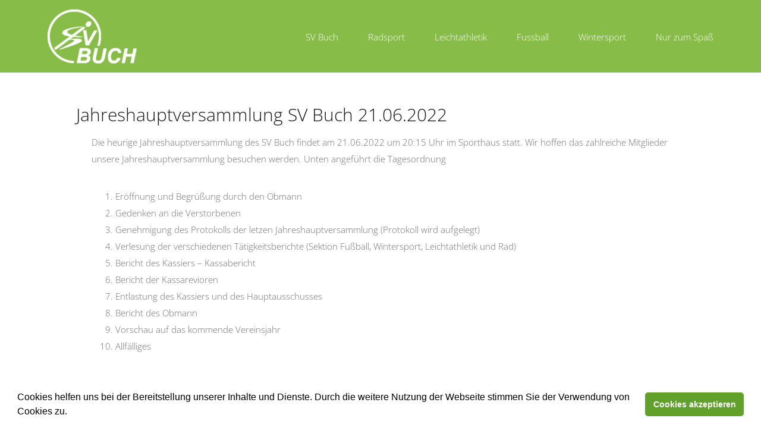

--- FILE ---
content_type: text/html; charset=UTF-8
request_url: https://www.svbuch.at/jahreshauptversammlung-sv-buch/
body_size: 12952
content:
<!DOCTYPE html>
<html class="avada-html-layout-wide avada-html-header-position-top avada-is-100-percent-template" lang="de" prefix="og: http://ogp.me/ns# fb: http://ogp.me/ns/fb#">
<head>
	<meta http-equiv="X-UA-Compatible" content="IE=edge" />
	<meta http-equiv="Content-Type" content="text/html; charset=utf-8"/>
	<meta name="viewport" content="width=device-width, initial-scale=1" />
	<title>Jahreshauptversammlung SV Buch 21.06.2022 &#8211; Sportverein Buch</title>
<meta name='robots' content='max-image-preview:large' />
<link rel="alternate" type="application/rss+xml" title="Sportverein Buch &raquo; Feed" href="https://www.svbuch.at/feed/" />
<link rel="alternate" type="application/rss+xml" title="Sportverein Buch &raquo; Kommentar-Feed" href="https://www.svbuch.at/comments/feed/" />
<link rel="alternate" type="text/calendar" title="Sportverein Buch &raquo; iCal Feed" href="https://www.svbuch.at/kalender/?ical=1" />
		
		
		
				<link rel="alternate" title="oEmbed (JSON)" type="application/json+oembed" href="https://www.svbuch.at/wp-json/oembed/1.0/embed?url=https%3A%2F%2Fwww.svbuch.at%2Fjahreshauptversammlung-sv-buch%2F" />
<link rel="alternate" title="oEmbed (XML)" type="text/xml+oembed" href="https://www.svbuch.at/wp-json/oembed/1.0/embed?url=https%3A%2F%2Fwww.svbuch.at%2Fjahreshauptversammlung-sv-buch%2F&#038;format=xml" />
					<meta name="description" content="Die heurige Jahreshauptversammlung des SV Buch findet am 21.06.2022 um 20:15 Uhr im Sporthaus statt. Wir hoffen das zahlreiche Mitglieder unsere Jahreshauptversammlung besuchen werden. Unten angeführt die Tagesordnung 

 	Eröffnung und Begrüßung durch den Obmann
 	Gedenken an die Verstorbenen
 	Genehmigung des Protokolls der letzen Jahreshauptversammlung (Protokoll wird aufgelegt)
 	Verlesung der verschiedenen Tätigkeitsberichte (Sektion Fußball, Wintersport,"/>
				
		<meta property="og:locale" content="de_DE"/>
		<meta property="og:type" content="article"/>
		<meta property="og:site_name" content="Sportverein Buch"/>
		<meta property="og:title" content="  Jahreshauptversammlung SV Buch 21.06.2022"/>
				<meta property="og:description" content="Die heurige Jahreshauptversammlung des SV Buch findet am 21.06.2022 um 20:15 Uhr im Sporthaus statt. Wir hoffen das zahlreiche Mitglieder unsere Jahreshauptversammlung besuchen werden. Unten angeführt die Tagesordnung 

 	Eröffnung und Begrüßung durch den Obmann
 	Gedenken an die Verstorbenen
 	Genehmigung des Protokolls der letzen Jahreshauptversammlung (Protokoll wird aufgelegt)
 	Verlesung der verschiedenen Tätigkeitsberichte (Sektion Fußball, Wintersport,"/>
				<meta property="og:url" content="https://www.svbuch.at/jahreshauptversammlung-sv-buch/"/>
										<meta property="article:published_time" content="2022-06-07T05:43:38+01:00"/>
							<meta property="article:modified_time" content="2022-06-07T05:45:19+01:00"/>
								<meta name="author" content="Johannes Eberle"/>
								<meta property="og:image" content="https://www.svbuch.at/wp-content/uploads/2021/10/SV-Buch-Logo.jpg"/>
		<meta property="og:image:width" content="393"/>
		<meta property="og:image:height" content="239"/>
		<meta property="og:image:type" content="image/jpeg"/>
				<style id='wp-img-auto-sizes-contain-inline-css' type='text/css'>
img:is([sizes=auto i],[sizes^="auto," i]){contain-intrinsic-size:3000px 1500px}
/*# sourceURL=wp-img-auto-sizes-contain-inline-css */
</style>
<style id='wp-emoji-styles-inline-css' type='text/css'>

	img.wp-smiley, img.emoji {
		display: inline !important;
		border: none !important;
		box-shadow: none !important;
		height: 1em !important;
		width: 1em !important;
		margin: 0 0.07em !important;
		vertical-align: -0.1em !important;
		background: none !important;
		padding: 0 !important;
	}
/*# sourceURL=wp-emoji-styles-inline-css */
</style>
<link rel='stylesheet' id='cookieconsent-css' href='https://www.svbuch.at/wp-content/plugins/ga-germanized/assets/css/cookieconsent.css?ver=3.1.1' type='text/css' media='all' />
<link rel='stylesheet' id='fusion-dynamic-css-css' href='https://www.svbuch.at/wp-content/uploads/fusion-styles/138f593c08172683680fdd6396e93fdb.min.css?ver=3.14.1' type='text/css' media='all' />
<script type="text/javascript" src="https://www.svbuch.at/wp-includes/js/jquery/jquery.min.js?ver=3.7.1" id="jquery-core-js"></script>
<script type="text/javascript" src="https://www.svbuch.at/wp-includes/js/jquery/jquery-migrate.min.js?ver=3.4.1" id="jquery-migrate-js"></script>
<link rel="https://api.w.org/" href="https://www.svbuch.at/wp-json/" /><link rel="alternate" title="JSON" type="application/json" href="https://www.svbuch.at/wp-json/wp/v2/posts/4264" /><link rel="EditURI" type="application/rsd+xml" title="RSD" href="https://www.svbuch.at/xmlrpc.php?rsd" />
<meta name="generator" content="WordPress 6.9" />
<link rel="canonical" href="https://www.svbuch.at/jahreshauptversammlung-sv-buch/" />
<link rel='shortlink' href='https://www.svbuch.at/?p=4264' />
<meta name="tec-api-version" content="v1"><meta name="tec-api-origin" content="https://www.svbuch.at"><link rel="alternate" href="https://www.svbuch.at/wp-json/tribe/events/v1/" /><script async src="https://www.googletagmanager.com/gtag/js?id=UA-24410545-1"></script><script>
				window.dataLayer = window.dataLayer || [];
				function gtag(){dataLayer.push(arguments);}
				gtag('js', new Date());gtag('config', 'UA-24410545-1', {"anonymize_ip":true,"allow_display_features":false,"link_attribution":false});</script><style type="text/css" id="css-fb-visibility">@media screen and (max-width: 640px){.fusion-no-small-visibility{display:none !important;}body .sm-text-align-center{text-align:center !important;}body .sm-text-align-left{text-align:left !important;}body .sm-text-align-right{text-align:right !important;}body .sm-text-align-justify{text-align:justify !important;}body .sm-flex-align-center{justify-content:center !important;}body .sm-flex-align-flex-start{justify-content:flex-start !important;}body .sm-flex-align-flex-end{justify-content:flex-end !important;}body .sm-mx-auto{margin-left:auto !important;margin-right:auto !important;}body .sm-ml-auto{margin-left:auto !important;}body .sm-mr-auto{margin-right:auto !important;}body .fusion-absolute-position-small{position:absolute;width:100%;}.awb-sticky.awb-sticky-small{ position: sticky; top: var(--awb-sticky-offset,0); }}@media screen and (min-width: 641px) and (max-width: 1024px){.fusion-no-medium-visibility{display:none !important;}body .md-text-align-center{text-align:center !important;}body .md-text-align-left{text-align:left !important;}body .md-text-align-right{text-align:right !important;}body .md-text-align-justify{text-align:justify !important;}body .md-flex-align-center{justify-content:center !important;}body .md-flex-align-flex-start{justify-content:flex-start !important;}body .md-flex-align-flex-end{justify-content:flex-end !important;}body .md-mx-auto{margin-left:auto !important;margin-right:auto !important;}body .md-ml-auto{margin-left:auto !important;}body .md-mr-auto{margin-right:auto !important;}body .fusion-absolute-position-medium{position:absolute;width:100%;}.awb-sticky.awb-sticky-medium{ position: sticky; top: var(--awb-sticky-offset,0); }}@media screen and (min-width: 1025px){.fusion-no-large-visibility{display:none !important;}body .lg-text-align-center{text-align:center !important;}body .lg-text-align-left{text-align:left !important;}body .lg-text-align-right{text-align:right !important;}body .lg-text-align-justify{text-align:justify !important;}body .lg-flex-align-center{justify-content:center !important;}body .lg-flex-align-flex-start{justify-content:flex-start !important;}body .lg-flex-align-flex-end{justify-content:flex-end !important;}body .lg-mx-auto{margin-left:auto !important;margin-right:auto !important;}body .lg-ml-auto{margin-left:auto !important;}body .lg-mr-auto{margin-right:auto !important;}body .fusion-absolute-position-large{position:absolute;width:100%;}.awb-sticky.awb-sticky-large{ position: sticky; top: var(--awb-sticky-offset,0); }}</style>		<script type="text/javascript">
			var doc = document.documentElement;
			doc.setAttribute( 'data-useragent', navigator.userAgent );
		</script>
		
	<style id='global-styles-inline-css' type='text/css'>
:root{--wp--preset--aspect-ratio--square: 1;--wp--preset--aspect-ratio--4-3: 4/3;--wp--preset--aspect-ratio--3-4: 3/4;--wp--preset--aspect-ratio--3-2: 3/2;--wp--preset--aspect-ratio--2-3: 2/3;--wp--preset--aspect-ratio--16-9: 16/9;--wp--preset--aspect-ratio--9-16: 9/16;--wp--preset--color--black: #000000;--wp--preset--color--cyan-bluish-gray: #abb8c3;--wp--preset--color--white: #ffffff;--wp--preset--color--pale-pink: #f78da7;--wp--preset--color--vivid-red: #cf2e2e;--wp--preset--color--luminous-vivid-orange: #ff6900;--wp--preset--color--luminous-vivid-amber: #fcb900;--wp--preset--color--light-green-cyan: #7bdcb5;--wp--preset--color--vivid-green-cyan: #00d084;--wp--preset--color--pale-cyan-blue: #8ed1fc;--wp--preset--color--vivid-cyan-blue: #0693e3;--wp--preset--color--vivid-purple: #9b51e0;--wp--preset--color--awb-color-1: rgba(255,255,255,1);--wp--preset--color--awb-color-2: rgba(242,242,242,1);--wp--preset--color--awb-color-3: rgba(234,234,234,1);--wp--preset--color--awb-color-4: rgba(136,188,73,1);--wp--preset--color--awb-color-5: rgba(96,160,43,1);--wp--preset--color--awb-color-6: rgba(112,112,112,1);--wp--preset--color--awb-color-7: rgba(51,51,51,1);--wp--preset--color--awb-color-8: rgba(25,25,25,1);--wp--preset--color--awb-color-custom-10: rgba(246,246,246,1);--wp--preset--color--awb-color-custom-11: rgba(116,116,116,1);--wp--preset--color--awb-color-custom-12: rgba(76,76,76,1);--wp--preset--color--awb-color-custom-13: rgba(160,206,78,1);--wp--preset--color--awb-color-custom-14: rgba(226,226,226,1);--wp--preset--gradient--vivid-cyan-blue-to-vivid-purple: linear-gradient(135deg,rgb(6,147,227) 0%,rgb(155,81,224) 100%);--wp--preset--gradient--light-green-cyan-to-vivid-green-cyan: linear-gradient(135deg,rgb(122,220,180) 0%,rgb(0,208,130) 100%);--wp--preset--gradient--luminous-vivid-amber-to-luminous-vivid-orange: linear-gradient(135deg,rgb(252,185,0) 0%,rgb(255,105,0) 100%);--wp--preset--gradient--luminous-vivid-orange-to-vivid-red: linear-gradient(135deg,rgb(255,105,0) 0%,rgb(207,46,46) 100%);--wp--preset--gradient--very-light-gray-to-cyan-bluish-gray: linear-gradient(135deg,rgb(238,238,238) 0%,rgb(169,184,195) 100%);--wp--preset--gradient--cool-to-warm-spectrum: linear-gradient(135deg,rgb(74,234,220) 0%,rgb(151,120,209) 20%,rgb(207,42,186) 40%,rgb(238,44,130) 60%,rgb(251,105,98) 80%,rgb(254,248,76) 100%);--wp--preset--gradient--blush-light-purple: linear-gradient(135deg,rgb(255,206,236) 0%,rgb(152,150,240) 100%);--wp--preset--gradient--blush-bordeaux: linear-gradient(135deg,rgb(254,205,165) 0%,rgb(254,45,45) 50%,rgb(107,0,62) 100%);--wp--preset--gradient--luminous-dusk: linear-gradient(135deg,rgb(255,203,112) 0%,rgb(199,81,192) 50%,rgb(65,88,208) 100%);--wp--preset--gradient--pale-ocean: linear-gradient(135deg,rgb(255,245,203) 0%,rgb(182,227,212) 50%,rgb(51,167,181) 100%);--wp--preset--gradient--electric-grass: linear-gradient(135deg,rgb(202,248,128) 0%,rgb(113,206,126) 100%);--wp--preset--gradient--midnight: linear-gradient(135deg,rgb(2,3,129) 0%,rgb(40,116,252) 100%);--wp--preset--font-size--small: 11.25px;--wp--preset--font-size--medium: 20px;--wp--preset--font-size--large: 22.5px;--wp--preset--font-size--x-large: 42px;--wp--preset--font-size--normal: 15px;--wp--preset--font-size--xlarge: 30px;--wp--preset--font-size--huge: 45px;--wp--preset--spacing--20: 0.44rem;--wp--preset--spacing--30: 0.67rem;--wp--preset--spacing--40: 1rem;--wp--preset--spacing--50: 1.5rem;--wp--preset--spacing--60: 2.25rem;--wp--preset--spacing--70: 3.38rem;--wp--preset--spacing--80: 5.06rem;--wp--preset--shadow--natural: 6px 6px 9px rgba(0, 0, 0, 0.2);--wp--preset--shadow--deep: 12px 12px 50px rgba(0, 0, 0, 0.4);--wp--preset--shadow--sharp: 6px 6px 0px rgba(0, 0, 0, 0.2);--wp--preset--shadow--outlined: 6px 6px 0px -3px rgb(255, 255, 255), 6px 6px rgb(0, 0, 0);--wp--preset--shadow--crisp: 6px 6px 0px rgb(0, 0, 0);}:where(.is-layout-flex){gap: 0.5em;}:where(.is-layout-grid){gap: 0.5em;}body .is-layout-flex{display: flex;}.is-layout-flex{flex-wrap: wrap;align-items: center;}.is-layout-flex > :is(*, div){margin: 0;}body .is-layout-grid{display: grid;}.is-layout-grid > :is(*, div){margin: 0;}:where(.wp-block-columns.is-layout-flex){gap: 2em;}:where(.wp-block-columns.is-layout-grid){gap: 2em;}:where(.wp-block-post-template.is-layout-flex){gap: 1.25em;}:where(.wp-block-post-template.is-layout-grid){gap: 1.25em;}.has-black-color{color: var(--wp--preset--color--black) !important;}.has-cyan-bluish-gray-color{color: var(--wp--preset--color--cyan-bluish-gray) !important;}.has-white-color{color: var(--wp--preset--color--white) !important;}.has-pale-pink-color{color: var(--wp--preset--color--pale-pink) !important;}.has-vivid-red-color{color: var(--wp--preset--color--vivid-red) !important;}.has-luminous-vivid-orange-color{color: var(--wp--preset--color--luminous-vivid-orange) !important;}.has-luminous-vivid-amber-color{color: var(--wp--preset--color--luminous-vivid-amber) !important;}.has-light-green-cyan-color{color: var(--wp--preset--color--light-green-cyan) !important;}.has-vivid-green-cyan-color{color: var(--wp--preset--color--vivid-green-cyan) !important;}.has-pale-cyan-blue-color{color: var(--wp--preset--color--pale-cyan-blue) !important;}.has-vivid-cyan-blue-color{color: var(--wp--preset--color--vivid-cyan-blue) !important;}.has-vivid-purple-color{color: var(--wp--preset--color--vivid-purple) !important;}.has-black-background-color{background-color: var(--wp--preset--color--black) !important;}.has-cyan-bluish-gray-background-color{background-color: var(--wp--preset--color--cyan-bluish-gray) !important;}.has-white-background-color{background-color: var(--wp--preset--color--white) !important;}.has-pale-pink-background-color{background-color: var(--wp--preset--color--pale-pink) !important;}.has-vivid-red-background-color{background-color: var(--wp--preset--color--vivid-red) !important;}.has-luminous-vivid-orange-background-color{background-color: var(--wp--preset--color--luminous-vivid-orange) !important;}.has-luminous-vivid-amber-background-color{background-color: var(--wp--preset--color--luminous-vivid-amber) !important;}.has-light-green-cyan-background-color{background-color: var(--wp--preset--color--light-green-cyan) !important;}.has-vivid-green-cyan-background-color{background-color: var(--wp--preset--color--vivid-green-cyan) !important;}.has-pale-cyan-blue-background-color{background-color: var(--wp--preset--color--pale-cyan-blue) !important;}.has-vivid-cyan-blue-background-color{background-color: var(--wp--preset--color--vivid-cyan-blue) !important;}.has-vivid-purple-background-color{background-color: var(--wp--preset--color--vivid-purple) !important;}.has-black-border-color{border-color: var(--wp--preset--color--black) !important;}.has-cyan-bluish-gray-border-color{border-color: var(--wp--preset--color--cyan-bluish-gray) !important;}.has-white-border-color{border-color: var(--wp--preset--color--white) !important;}.has-pale-pink-border-color{border-color: var(--wp--preset--color--pale-pink) !important;}.has-vivid-red-border-color{border-color: var(--wp--preset--color--vivid-red) !important;}.has-luminous-vivid-orange-border-color{border-color: var(--wp--preset--color--luminous-vivid-orange) !important;}.has-luminous-vivid-amber-border-color{border-color: var(--wp--preset--color--luminous-vivid-amber) !important;}.has-light-green-cyan-border-color{border-color: var(--wp--preset--color--light-green-cyan) !important;}.has-vivid-green-cyan-border-color{border-color: var(--wp--preset--color--vivid-green-cyan) !important;}.has-pale-cyan-blue-border-color{border-color: var(--wp--preset--color--pale-cyan-blue) !important;}.has-vivid-cyan-blue-border-color{border-color: var(--wp--preset--color--vivid-cyan-blue) !important;}.has-vivid-purple-border-color{border-color: var(--wp--preset--color--vivid-purple) !important;}.has-vivid-cyan-blue-to-vivid-purple-gradient-background{background: var(--wp--preset--gradient--vivid-cyan-blue-to-vivid-purple) !important;}.has-light-green-cyan-to-vivid-green-cyan-gradient-background{background: var(--wp--preset--gradient--light-green-cyan-to-vivid-green-cyan) !important;}.has-luminous-vivid-amber-to-luminous-vivid-orange-gradient-background{background: var(--wp--preset--gradient--luminous-vivid-amber-to-luminous-vivid-orange) !important;}.has-luminous-vivid-orange-to-vivid-red-gradient-background{background: var(--wp--preset--gradient--luminous-vivid-orange-to-vivid-red) !important;}.has-very-light-gray-to-cyan-bluish-gray-gradient-background{background: var(--wp--preset--gradient--very-light-gray-to-cyan-bluish-gray) !important;}.has-cool-to-warm-spectrum-gradient-background{background: var(--wp--preset--gradient--cool-to-warm-spectrum) !important;}.has-blush-light-purple-gradient-background{background: var(--wp--preset--gradient--blush-light-purple) !important;}.has-blush-bordeaux-gradient-background{background: var(--wp--preset--gradient--blush-bordeaux) !important;}.has-luminous-dusk-gradient-background{background: var(--wp--preset--gradient--luminous-dusk) !important;}.has-pale-ocean-gradient-background{background: var(--wp--preset--gradient--pale-ocean) !important;}.has-electric-grass-gradient-background{background: var(--wp--preset--gradient--electric-grass) !important;}.has-midnight-gradient-background{background: var(--wp--preset--gradient--midnight) !important;}.has-small-font-size{font-size: var(--wp--preset--font-size--small) !important;}.has-medium-font-size{font-size: var(--wp--preset--font-size--medium) !important;}.has-large-font-size{font-size: var(--wp--preset--font-size--large) !important;}.has-x-large-font-size{font-size: var(--wp--preset--font-size--x-large) !important;}
/*# sourceURL=global-styles-inline-css */
</style>
<link rel='stylesheet' id='wp-block-library-css' href='https://www.svbuch.at/wp-includes/css/dist/block-library/style.min.css?ver=6.9' type='text/css' media='all' />
<style id='wp-block-library-inline-css' type='text/css'>
/*wp_block_styles_on_demand_placeholder:6970a46cdca91*/
/*# sourceURL=wp-block-library-inline-css */
</style>
<style id='wp-block-library-theme-inline-css' type='text/css'>
.wp-block-audio :where(figcaption){color:#555;font-size:13px;text-align:center}.is-dark-theme .wp-block-audio :where(figcaption){color:#ffffffa6}.wp-block-audio{margin:0 0 1em}.wp-block-code{border:1px solid #ccc;border-radius:4px;font-family:Menlo,Consolas,monaco,monospace;padding:.8em 1em}.wp-block-embed :where(figcaption){color:#555;font-size:13px;text-align:center}.is-dark-theme .wp-block-embed :where(figcaption){color:#ffffffa6}.wp-block-embed{margin:0 0 1em}.blocks-gallery-caption{color:#555;font-size:13px;text-align:center}.is-dark-theme .blocks-gallery-caption{color:#ffffffa6}:root :where(.wp-block-image figcaption){color:#555;font-size:13px;text-align:center}.is-dark-theme :root :where(.wp-block-image figcaption){color:#ffffffa6}.wp-block-image{margin:0 0 1em}.wp-block-pullquote{border-bottom:4px solid;border-top:4px solid;color:currentColor;margin-bottom:1.75em}.wp-block-pullquote :where(cite),.wp-block-pullquote :where(footer),.wp-block-pullquote__citation{color:currentColor;font-size:.8125em;font-style:normal;text-transform:uppercase}.wp-block-quote{border-left:.25em solid;margin:0 0 1.75em;padding-left:1em}.wp-block-quote cite,.wp-block-quote footer{color:currentColor;font-size:.8125em;font-style:normal;position:relative}.wp-block-quote:where(.has-text-align-right){border-left:none;border-right:.25em solid;padding-left:0;padding-right:1em}.wp-block-quote:where(.has-text-align-center){border:none;padding-left:0}.wp-block-quote.is-large,.wp-block-quote.is-style-large,.wp-block-quote:where(.is-style-plain){border:none}.wp-block-search .wp-block-search__label{font-weight:700}.wp-block-search__button{border:1px solid #ccc;padding:.375em .625em}:where(.wp-block-group.has-background){padding:1.25em 2.375em}.wp-block-separator.has-css-opacity{opacity:.4}.wp-block-separator{border:none;border-bottom:2px solid;margin-left:auto;margin-right:auto}.wp-block-separator.has-alpha-channel-opacity{opacity:1}.wp-block-separator:not(.is-style-wide):not(.is-style-dots){width:100px}.wp-block-separator.has-background:not(.is-style-dots){border-bottom:none;height:1px}.wp-block-separator.has-background:not(.is-style-wide):not(.is-style-dots){height:2px}.wp-block-table{margin:0 0 1em}.wp-block-table td,.wp-block-table th{word-break:normal}.wp-block-table :where(figcaption){color:#555;font-size:13px;text-align:center}.is-dark-theme .wp-block-table :where(figcaption){color:#ffffffa6}.wp-block-video :where(figcaption){color:#555;font-size:13px;text-align:center}.is-dark-theme .wp-block-video :where(figcaption){color:#ffffffa6}.wp-block-video{margin:0 0 1em}:root :where(.wp-block-template-part.has-background){margin-bottom:0;margin-top:0;padding:1.25em 2.375em}
/*# sourceURL=/wp-includes/css/dist/block-library/theme.min.css */
</style>
<style id='classic-theme-styles-inline-css' type='text/css'>
/*! This file is auto-generated */
.wp-block-button__link{color:#fff;background-color:#32373c;border-radius:9999px;box-shadow:none;text-decoration:none;padding:calc(.667em + 2px) calc(1.333em + 2px);font-size:1.125em}.wp-block-file__button{background:#32373c;color:#fff;text-decoration:none}
/*# sourceURL=/wp-includes/css/classic-themes.min.css */
</style>
</head>

<body class="wp-singular post-template-default single single-post postid-4264 single-format-standard wp-theme-Avada tribe-no-js fusion-image-hovers fusion-pagination-sizing fusion-button_type-flat fusion-button_span-yes fusion-button_gradient-linear avada-image-rollover-circle-no avada-image-rollover-no fusion-body ltr no-tablet-sticky-header no-mobile-sticky-header no-mobile-slidingbar no-desktop-totop no-mobile-totop avada-has-rev-slider-styles fusion-disable-outline fusion-sub-menu-fade mobile-logo-pos-left layout-wide-mode avada-has-boxed-modal-shadow- layout-scroll-offset-full avada-has-zero-margin-offset-top fusion-top-header menu-text-align-center mobile-menu-design-modern fusion-show-pagination-text fusion-header-layout-v1 avada-responsive avada-footer-fx-none avada-menu-highlight-style-bar fusion-search-form-classic fusion-main-menu-search-overlay fusion-avatar-square avada-dropdown-styles avada-blog-layout-masonry avada-blog-archive-layout- avada-ec-meta-layout-sidebar avada-header-shadow-no avada-menu-icon-position-left avada-has-megamenu-shadow avada-has-mainmenu-dropdown-divider avada-has-header-100-width avada-has-breadcrumb-mobile-hidden avada-has-titlebar-bar_and_content avada-header-border-color-full-transparent avada-has-pagination-padding avada-flyout-menu-direction-right avada-ec-views-v2" data-awb-post-id="4264">
		<a class="skip-link screen-reader-text" href="#content">Zum Inhalt springen</a>

	<div id="boxed-wrapper">
		
		<div id="wrapper" class="fusion-wrapper">
			<div id="home" style="position:relative;top:-1px;"></div>
							
					
			<header class="fusion-header-wrapper">
				<div class="fusion-header-v1 fusion-logo-alignment fusion-logo-left fusion-sticky-menu- fusion-sticky-logo-1 fusion-mobile-logo-1  fusion-mobile-menu-design-modern">
					<div class="fusion-header-sticky-height"></div>
<div class="fusion-header">
	<div class="fusion-row">
					<div class="fusion-logo" data-margin-top="15px" data-margin-bottom="15px" data-margin-left="0px" data-margin-right="15px">
			<a class="fusion-logo-link"  href="https://www.svbuch.at/" >

						<!-- standard logo -->
			<img src="https://www.svbuch.at/wp-content/uploads/2020/03/logo-white-e1597820978422.png" srcset="https://www.svbuch.at/wp-content/uploads/2020/03/logo-white-e1597820978422.png 1x" width="150" height="92" alt="Sportverein Buch Logo" data-retina_logo_url="" class="fusion-standard-logo" />

											<!-- mobile logo -->
				<img src="https://www.svbuch.at/wp-content/uploads/2020/03/logo-white-e1597820978422.png" srcset="https://www.svbuch.at/wp-content/uploads/2020/03/logo-white-e1597820978422.png 1x" width="150" height="92" alt="Sportverein Buch Logo" data-retina_logo_url="" class="fusion-mobile-logo" />
			
											<!-- sticky header logo -->
				<img src="https://www.svbuch.at/wp-content/uploads/2020/03/logo-white-e1597820978422.png" srcset="https://www.svbuch.at/wp-content/uploads/2020/03/logo-white-e1597820978422.png 1x" width="150" height="92" alt="Sportverein Buch Logo" data-retina_logo_url="" class="fusion-sticky-logo" />
					</a>
		</div>		<nav class="fusion-main-menu" aria-label="Hauptmenü"><div class="fusion-overlay-search">		<form role="search" class="searchform fusion-search-form  fusion-search-form-classic" method="get" action="https://www.svbuch.at/">
			<div class="fusion-search-form-content">

				
				<div class="fusion-search-field search-field">
					<label><span class="screen-reader-text">Suche nach:</span>
													<input type="search" value="" name="s" class="s" placeholder="Suchen..." required aria-required="true" aria-label="Suchen..."/>
											</label>
				</div>
				<div class="fusion-search-button search-button">
					<input type="submit" class="fusion-search-submit searchsubmit" aria-label="Suche" value="&#xf002;" />
									</div>

				
			</div>


			
		</form>
		<div class="fusion-search-spacer"></div><a href="#" role="button" aria-label="Schließe die Suche" class="fusion-close-search"></a></div><ul id="menu-peer-menu" class="fusion-menu"><li  id="menu-item-3427"  class="menu-item menu-item-type-post_type menu-item-object-page menu-item-home menu-item-has-children menu-item-3427 fusion-dropdown-menu"  data-item-id="3427"><a  href="https://www.svbuch.at/" class="fusion-bar-highlight"><span class="menu-text">SV Buch</span></a><ul class="sub-menu"><li  id="menu-item-3484"  class="menu-item menu-item-type-post_type menu-item-object-page menu-item-3484 fusion-dropdown-submenu" ><a  href="https://www.svbuch.at/kontakt/" class="fusion-bar-highlight"><span>Kontakt</span></a></li><li  id="menu-item-3814"  class="menu-item menu-item-type-post_type menu-item-object-page menu-item-3814 fusion-dropdown-submenu" ><a  href="https://www.svbuch.at/mitglied-werden/" class="fusion-bar-highlight"><span>Mitglied werden</span></a></li><li  id="menu-item-3924"  class="menu-item menu-item-type-post_type menu-item-object-page menu-item-3924 fusion-dropdown-submenu" ><a  href="https://www.svbuch.at/sv-fanshop/" class="fusion-bar-highlight"><span>SV Fanshop</span></a></li><li  id="menu-item-3596"  class="menu-item menu-item-type-post_type menu-item-object-page menu-item-3596 fusion-dropdown-submenu" ><a  href="https://www.svbuch.at/sv-flomarkt/" class="fusion-bar-highlight"><span>SV Flohmarkt</span></a></li><li  id="menu-item-3850"  class="menu-item menu-item-type-custom menu-item-object-custom menu-item-3850 fusion-dropdown-submenu" ><a  href="https://www.svbuch.at/kalender/monat/" class="fusion-bar-highlight"><span>Kalender</span></a></li></ul></li><li  id="menu-item-3374"  class="menu-item menu-item-type-post_type menu-item-object-page menu-item-has-children menu-item-3374 fusion-dropdown-menu"  data-item-id="3374"><a  href="https://www.svbuch.at/radsport/" class="fusion-bar-highlight"><span class="menu-text">Radsport</span></a><ul class="sub-menu"><li  id="menu-item-4750"  class="menu-item menu-item-type-post_type menu-item-object-page menu-item-4750 fusion-dropdown-submenu" ><a  href="https://www.svbuch.at/alpencup-2024/" class="fusion-bar-highlight"><span>Alpencup 2024</span></a></li><li  id="menu-item-3379"  class="menu-item menu-item-type-post_type menu-item-object-page menu-item-3379 fusion-dropdown-submenu" ><a  href="https://www.svbuch.at/strassenrennen/" class="fusion-bar-highlight"><span>Alpencup 2023</span></a></li></ul></li><li  id="menu-item-3375"  class="menu-item menu-item-type-post_type menu-item-object-page menu-item-has-children menu-item-3375 fusion-dropdown-menu"  data-item-id="3375"><a  href="https://www.svbuch.at/leichtathletik/" class="fusion-bar-highlight"><span class="menu-text">Leichtathletik</span></a><ul class="sub-menu"><li  id="menu-item-4928"  class="menu-item menu-item-type-post_type menu-item-object-page menu-item-4928 fusion-dropdown-submenu" ><a  href="https://www.svbuch.at/dorflauf-2025-neu/" class="fusion-bar-highlight"><span>Dorflauf 2025</span></a></li><li  id="menu-item-4792"  class="menu-item menu-item-type-post_type menu-item-object-page menu-item-4792 fusion-dropdown-submenu" ><a  href="https://www.svbuch.at/dorflauf-2024/" class="fusion-bar-highlight"><span>Dorflauf 2024</span></a></li></ul></li><li  id="menu-item-3376"  class="menu-item menu-item-type-post_type menu-item-object-page menu-item-has-children menu-item-3376 fusion-dropdown-menu"  data-item-id="3376"><a  href="https://www.svbuch.at/fussball/" class="fusion-bar-highlight"><span class="menu-text">Fussball</span></a><ul class="sub-menu"><li  id="menu-item-3383"  class="menu-item menu-item-type-post_type menu-item-object-page menu-item-3383 fusion-dropdown-submenu" ><a  href="https://www.svbuch.at/fussball/nachwuchs/" class="fusion-bar-highlight"><span>Nachwuchs</span></a></li><li  id="menu-item-3554"  class="menu-item menu-item-type-post_type menu-item-object-page menu-item-3554 fusion-dropdown-submenu" ><a  href="https://www.svbuch.at/fussball/hometraining-fuer-die-nachwuchsspieler-des-sv-buch/" class="fusion-bar-highlight"><span>Hometraining Nachwuch SV Buch</span></a></li></ul></li><li  id="menu-item-3377"  class="menu-item menu-item-type-post_type menu-item-object-page menu-item-has-children menu-item-3377 fusion-dropdown-menu"  data-item-id="3377"><a  href="https://www.svbuch.at/sektion-wintersport/" class="fusion-bar-highlight"><span class="menu-text">Wintersport</span></a><ul class="sub-menu"><li  id="menu-item-3381"  class="menu-item menu-item-type-post_type menu-item-object-page menu-item-3381 fusion-dropdown-submenu" ><a  href="https://www.svbuch.at/anfaengerskikurs/" class="fusion-bar-highlight"><span>Anfängerskikurs</span></a></li><li  id="menu-item-3380"  class="menu-item menu-item-type-post_type menu-item-object-page menu-item-3380 fusion-dropdown-submenu" ><a  href="https://www.svbuch.at/aektschn-tage-im-schnee/" class="fusion-bar-highlight"><span>Äktschn-Tage im Schnee</span></a></li></ul></li><li  id="menu-item-4054"  class="menu-item menu-item-type-post_type menu-item-object-page menu-item-4054"  data-item-id="4054"><a  href="https://www.svbuch.at/nur-zum-spass/" class="fusion-bar-highlight"><span class="menu-text">Nur zum Spaß</span></a></li></ul></nav>	<div class="fusion-mobile-menu-icons">
							<a href="#" class="fusion-icon awb-icon-bars" aria-label="Toggle mobile menu" aria-expanded="false"></a>
		
		
		
			</div>

<nav class="fusion-mobile-nav-holder fusion-mobile-menu-text-align-left" aria-label="Main Menu Mobile"></nav>

					</div>
</div>
				</div>
				<div class="fusion-clearfix"></div>
			</header>
								
							<div id="sliders-container" class="fusion-slider-visibility">
					</div>
				
					
							
			<section class="avada-page-titlebar-wrapper" aria-label="Page Title Bar">
	<div class="fusion-page-title-bar fusion-page-title-bar-breadcrumbs fusion-page-title-bar-center">
		<div class="fusion-page-title-row">
			<div class="fusion-page-title-wrapper">
				<div class="fusion-page-title-captions">

					
																
				</div>

				
			</div>
		</div>
	</div>
</section>

						<main id="main" class="clearfix width-100">
				<div class="fusion-row" style="max-width:100%;">

<section id="content" style="width: 100%;">
	
					<article id="post-4264" class="post post-4264 type-post status-publish format-standard has-post-thumbnail hentry category-allgemein category-fussball category-leichtathletik category-news category-radsport category-startseite category-wintersport">
																		<h1 class="entry-title fusion-post-title">Jahreshauptversammlung SV Buch 21.06.2022</h1>							
				
						<div class="post-content">
				<div class="fusion-fullwidth fullwidth-box fusion-builder-row-1 fusion-flex-container nonhundred-percent-fullwidth non-hundred-percent-height-scrolling" style="--awb-border-radius-top-left:0px;--awb-border-radius-top-right:0px;--awb-border-radius-bottom-right:0px;--awb-border-radius-bottom-left:0px;--awb-flex-wrap:wrap;" ><div class="fusion-builder-row fusion-row fusion-flex-align-items-flex-start fusion-flex-content-wrap" style="max-width:1248px;margin-left: calc(-4% / 2 );margin-right: calc(-4% / 2 );"><div class="fusion-layout-column fusion_builder_column fusion-builder-column-0 fusion_builder_column_1_1 1_1 fusion-flex-column" style="--awb-bg-size:cover;--awb-width-large:100%;--awb-margin-top-large:0px;--awb-spacing-right-large:1.92%;--awb-margin-bottom-large:20px;--awb-spacing-left-large:1.92%;--awb-width-medium:100%;--awb-order-medium:0;--awb-spacing-right-medium:1.92%;--awb-spacing-left-medium:1.92%;--awb-width-small:100%;--awb-order-small:0;--awb-spacing-right-small:1.92%;--awb-spacing-left-small:1.92%;"><div class="fusion-column-wrapper fusion-column-has-shadow fusion-flex-justify-content-flex-start fusion-content-layout-column"><div class="fusion-text fusion-text-1"><p>Die heurige Jahreshauptversammlung des SV Buch findet am 21.06.2022 um 20:15 Uhr im Sporthaus statt. Wir hoffen das zahlreiche Mitglieder unsere Jahreshauptversammlung besuchen werden. Unten angeführt die Tagesordnung</p>
</div><div class="fusion-text fusion-text-2"><ol>
<li>Eröffnung und Begrüßung durch den Obmann</li>
<li>Gedenken an die Verstorbenen</li>
<li>Genehmigung des Protokolls der letzen Jahreshauptversammlung (Protokoll wird aufgelegt)</li>
<li>Verlesung der verschiedenen Tätigkeitsberichte (Sektion Fußball, Wintersport, Leichtathletik und Rad)</li>
<li>Bericht des Kassiers &#8211; Kassabericht</li>
<li>Bericht der Kassarevioren</li>
<li>Entlastung des Kassiers und des Hauptausschusses</li>
<li>Bericht des Obmann</li>
<li>Vorschau auf das kommende Vereinsjahr</li>
<li>Allfälliges</li>
</ol>
</div></div></div></div></div>
							</div>

												<div class="fusion-meta-info"><div class="fusion-meta-info-wrapper"><span class="vcard rich-snippet-hidden"><span class="fn"><a href="https://www.svbuch.at/author/johannes_sv/" title="Beiträge von Johannes Eberle" rel="author">Johannes Eberle</a></span></span><span class="updated rich-snippet-hidden">2022-06-07T07:45:19+02:00</span><span>7. Juni 2022</span><span class="fusion-inline-sep">|</span><a href="https://www.svbuch.at/category/allgemein/" rel="category tag">Allgemein</a>, <a href="https://www.svbuch.at/category/fussball/" rel="category tag">Fussball</a>, <a href="https://www.svbuch.at/category/leichtathletik/" rel="category tag">Leichtathletik</a>, <a href="https://www.svbuch.at/category/startseite/news/" rel="category tag">News</a>, <a href="https://www.svbuch.at/category/radsport/" rel="category tag">Radsport</a>, <a href="https://www.svbuch.at/category/startseite/" rel="category tag">Startseite</a>, <a href="https://www.svbuch.at/category/wintersport/" rel="category tag">Wintersport</a><span class="fusion-inline-sep">|</span></div></div>																								<section class="related-posts single-related-posts">
					<div class="fusion-title fusion-title-size-two sep-" style="margin-top:0%;margin-bottom:30px;">
					<h2 class="title-heading-left" style="margin:0;">
						Ähnliche Beiträge					</h2>
					<span class="awb-title-spacer"></span>
					<div class="title-sep-container">
						<div class="title-sep sep-"></div>
					</div>
				</div>
				
	
	
	
					<div class="awb-carousel awb-swiper awb-swiper-carousel fusion-carousel-title-below-image" data-imagesize="auto" data-metacontent="yes" data-autoplay="yes" data-touchscroll="no" data-columns="3" data-itemmargin="40px" data-itemwidth="180" data-scrollitems="1">
		<div class="swiper-wrapper">
																		<div class="swiper-slide">
					<div class="fusion-carousel-item-wrapper">
						<div  class="fusion-image-wrapper" aria-haspopup="true">
							<a href="https://www.svbuch.at/anmeldeformular-skikurs-und-aektschentage/" aria-label="Anmeldeformular Skikurs und Äktschentage">
							<img width="1280" height="960" src="https://www.svbuch.at/wp-content/uploads/2023/01/Anfaenger3.jpg" class="attachment-full size-full wp-post-image" alt="" decoding="async" fetchpriority="high" srcset="https://www.svbuch.at/wp-content/uploads/2023/01/Anfaenger3-200x150.jpg 200w, https://www.svbuch.at/wp-content/uploads/2023/01/Anfaenger3-400x300.jpg 400w, https://www.svbuch.at/wp-content/uploads/2023/01/Anfaenger3-600x450.jpg 600w, https://www.svbuch.at/wp-content/uploads/2023/01/Anfaenger3-800x600.jpg 800w, https://www.svbuch.at/wp-content/uploads/2023/01/Anfaenger3-1200x900.jpg 1200w, https://www.svbuch.at/wp-content/uploads/2023/01/Anfaenger3.jpg 1280w" sizes="(min-width: 1299px) 33vw, (min-width: 2200px) 100vw, (min-width: 824px) 512px, (min-width: 732px) 824px, (min-width: 640px) 732px, " />			</a>
							</div>
																				<h4 class="fusion-carousel-title">
								<a class="fusion-related-posts-title-link" href="https://www.svbuch.at/anmeldeformular-skikurs-und-aektschentage/" target="_self" title="Anmeldeformular Skikurs und Äktschentage">Anmeldeformular Skikurs und Äktschentage</a>
							</h4>

							<div class="fusion-carousel-meta">
								
								<span class="fusion-date">10. November 2025</span>

															</div><!-- fusion-carousel-meta -->
											</div><!-- fusion-carousel-item-wrapper -->
				</div>
															<div class="swiper-slide">
					<div class="fusion-carousel-item-wrapper">
						<div  class="fusion-image-wrapper" aria-haspopup="true">
							<a href="https://www.svbuch.at/anmeldeformular-dorflauf-2025/" aria-label="Anmeldeformular Dorflauf 2025">
							<img width="800" height="450" src="https://www.svbuch.at/wp-content/uploads/2025/07/P1160588.jpg" class="attachment-full size-full wp-post-image" alt="" decoding="async" srcset="https://www.svbuch.at/wp-content/uploads/2025/07/P1160588-200x113.jpg 200w, https://www.svbuch.at/wp-content/uploads/2025/07/P1160588-400x225.jpg 400w, https://www.svbuch.at/wp-content/uploads/2025/07/P1160588-600x338.jpg 600w, https://www.svbuch.at/wp-content/uploads/2025/07/P1160588.jpg 800w" sizes="(min-width: 1299px) 33vw, (min-width: 2200px) 100vw, (min-width: 824px) 512px, (min-width: 732px) 824px, (min-width: 640px) 732px, " />			</a>
							</div>
																				<h4 class="fusion-carousel-title">
								<a class="fusion-related-posts-title-link" href="https://www.svbuch.at/anmeldeformular-dorflauf-2025/" target="_self" title="Anmeldeformular Dorflauf 2025">Anmeldeformular Dorflauf 2025</a>
							</h4>

							<div class="fusion-carousel-meta">
								
								<span class="fusion-date">26. Juli 2025</span>

															</div><!-- fusion-carousel-meta -->
											</div><!-- fusion-carousel-item-wrapper -->
				</div>
															<div class="swiper-slide">
					<div class="fusion-carousel-item-wrapper">
						<div  class="fusion-image-wrapper" aria-haspopup="true">
							<a href="https://www.svbuch.at/hofsteigmeisterschaft-am-08-02-2025/" aria-label="Hofsteigmeisterschaft am 08.02.2025">
							<img width="1600" height="1200" src="https://www.svbuch.at/wp-content/uploads/2025/02/IMG-20250208-WA0009.jpg" class="attachment-full size-full wp-post-image" alt="" decoding="async" srcset="https://www.svbuch.at/wp-content/uploads/2025/02/IMG-20250208-WA0009-200x150.jpg 200w, https://www.svbuch.at/wp-content/uploads/2025/02/IMG-20250208-WA0009-400x300.jpg 400w, https://www.svbuch.at/wp-content/uploads/2025/02/IMG-20250208-WA0009-600x450.jpg 600w, https://www.svbuch.at/wp-content/uploads/2025/02/IMG-20250208-WA0009-800x600.jpg 800w, https://www.svbuch.at/wp-content/uploads/2025/02/IMG-20250208-WA0009-1200x900.jpg 1200w, https://www.svbuch.at/wp-content/uploads/2025/02/IMG-20250208-WA0009.jpg 1600w" sizes="(min-width: 1299px) 33vw, (min-width: 2200px) 100vw, (min-width: 824px) 512px, (min-width: 732px) 824px, (min-width: 640px) 732px, " />			</a>
							</div>
																				<h4 class="fusion-carousel-title">
								<a class="fusion-related-posts-title-link" href="https://www.svbuch.at/hofsteigmeisterschaft-am-08-02-2025/" target="_self" title="Hofsteigmeisterschaft am 08.02.2025">Hofsteigmeisterschaft am 08.02.2025</a>
							</h4>

							<div class="fusion-carousel-meta">
								
								<span class="fusion-date">10. Februar 2025</span>

															</div><!-- fusion-carousel-meta -->
											</div><!-- fusion-carousel-item-wrapper -->
				</div>
															<div class="swiper-slide">
					<div class="fusion-carousel-item-wrapper">
						<div  class="fusion-image-wrapper" aria-haspopup="true">
							<a href="https://www.svbuch.at/ergebnisse-vereinsmeisterschaft/" aria-label="Ergebnisse Vereinsmeisterschaft">
										<div class="fusion-placeholder-image" data-origheight="150" data-origwidth="100%" style="width:100%;height:150px;"></div>
					</a>
							</div>
																				<h4 class="fusion-carousel-title">
								<a class="fusion-related-posts-title-link" href="https://www.svbuch.at/ergebnisse-vereinsmeisterschaft/" target="_self" title="Ergebnisse Vereinsmeisterschaft">Ergebnisse Vereinsmeisterschaft</a>
							</h4>

							<div class="fusion-carousel-meta">
								
								<span class="fusion-date">3. Februar 2025</span>

															</div><!-- fusion-carousel-meta -->
											</div><!-- fusion-carousel-item-wrapper -->
				</div>
															<div class="swiper-slide">
					<div class="fusion-carousel-item-wrapper">
						<div  class="fusion-image-wrapper" aria-haspopup="true">
							<a href="https://www.svbuch.at/termine-2024-2025/" aria-label="Termine 2024/2025">
										<div class="fusion-placeholder-image" data-origheight="150" data-origwidth="100%" style="width:100%;height:150px;"></div>
					</a>
							</div>
																				<h4 class="fusion-carousel-title">
								<a class="fusion-related-posts-title-link" href="https://www.svbuch.at/termine-2024-2025/" target="_self" title="Termine 2024/2025">Termine 2024/2025</a>
							</h4>

							<div class="fusion-carousel-meta">
								
								<span class="fusion-date">11. Dezember 2024</span>

															</div><!-- fusion-carousel-meta -->
											</div><!-- fusion-carousel-item-wrapper -->
				</div>
															<div class="swiper-slide">
					<div class="fusion-carousel-item-wrapper">
						<div  class="fusion-image-wrapper" aria-haspopup="true">
							<a href="https://www.svbuch.at/anmeldung-zum-skikurs/" aria-label="Anmeldeformular zum Skikurs 2024">
							<img width="2560" height="1707" src="https://www.svbuch.at/wp-content/uploads/2020/12/SAM_0573-scaled.jpg" class="attachment-full size-full wp-post-image" alt="" decoding="async" srcset="https://www.svbuch.at/wp-content/uploads/2020/12/SAM_0573-200x133.jpg 200w, https://www.svbuch.at/wp-content/uploads/2020/12/SAM_0573-400x267.jpg 400w, https://www.svbuch.at/wp-content/uploads/2020/12/SAM_0573-600x400.jpg 600w, https://www.svbuch.at/wp-content/uploads/2020/12/SAM_0573-800x533.jpg 800w, https://www.svbuch.at/wp-content/uploads/2020/12/SAM_0573-1200x800.jpg 1200w, https://www.svbuch.at/wp-content/uploads/2020/12/SAM_0573-scaled.jpg 2560w" sizes="(min-width: 1299px) 33vw, (min-width: 2200px) 100vw, (min-width: 824px) 512px, (min-width: 732px) 824px, (min-width: 640px) 732px, " />			</a>
							</div>
																				<h4 class="fusion-carousel-title">
								<a class="fusion-related-posts-title-link" href="https://www.svbuch.at/anmeldung-zum-skikurs/" target="_self" title="Anmeldeformular zum Skikurs 2024">Anmeldeformular zum Skikurs 2024</a>
							</h4>

							<div class="fusion-carousel-meta">
								
								<span class="fusion-date">19. November 2024</span>

																	<span class="fusion-inline-sep">|</span>
									<span><a href="https://www.svbuch.at/anmeldung-zum-skikurs/#respond">0 Kommentare</a></span>
															</div><!-- fusion-carousel-meta -->
											</div><!-- fusion-carousel-item-wrapper -->
				</div>
					</div><!-- swiper-wrapper -->
				<div class="awb-swiper-button awb-swiper-button-prev"><i class="awb-icon-angle-left"></i></div><div class="awb-swiper-button awb-swiper-button-next"><i class="awb-icon-angle-right"></i></div>	</div><!-- fusion-carousel -->
</section><!-- related-posts -->


																	</article>
	</section>
						
					</div>  <!-- fusion-row -->
				</main>  <!-- #main -->
				
				
								
					
		<div class="fusion-footer">
				
	
	<footer id="footer" class="fusion-footer-copyright-area">
		<div class="fusion-row">
			<div class="fusion-copyright-content">

				<div class="fusion-copyright-notice">
		<div>
		© 2015 SV Buch - <script>document.write(new Date().getFullYear());</script>    |    <a href='https://www.svbuch.at/impressum/' target='_blank'> Impressum</a>    |    <a href='http://www.mebdesign.at' target='_blank'>Marcel Eberle Grafikdesign</a>  
 |    <a href='https://www.svbuch.at/wp-admin' target='_blank'>Seitenadministration</a>	</div>
</div>
<div class="fusion-social-links-footer">
	<div class="fusion-social-networks boxed-icons"><div class="fusion-social-networks-wrapper"><a  class="fusion-social-network-icon fusion-tooltip fusion-mail awb-icon-mail" style="color:#ffffff;background-color:#000000;border-color:#000000;" title="E-Mail" href="mailto:i&#110;fo&#064;s&#118;&#098;&#117;ch.&#097;t" target="_self"><span class="screen-reader-text">E-Mail</span></a></div></div></div>

			</div> <!-- fusion-fusion-copyright-content -->
		</div> <!-- fusion-row -->
	</footer> <!-- #footer -->
		</div> <!-- fusion-footer -->

		
																</div> <!-- wrapper -->
		</div> <!-- #boxed-wrapper -->
				<a class="fusion-one-page-text-link fusion-page-load-link" tabindex="-1" href="#" aria-hidden="true">Page load link</a>

		<div class="avada-footer-scripts">
			<script type="text/javascript">var fusionNavIsCollapsed=function(e){var t,n;window.innerWidth<=e.getAttribute("data-breakpoint")?(e.classList.add("collapse-enabled"),e.classList.remove("awb-menu_desktop"),e.classList.contains("expanded")||window.dispatchEvent(new CustomEvent("fusion-mobile-menu-collapsed",{detail:{nav:e}})),(n=e.querySelectorAll(".menu-item-has-children.expanded")).length&&n.forEach(function(e){e.querySelector(".awb-menu__open-nav-submenu_mobile").setAttribute("aria-expanded","false")})):(null!==e.querySelector(".menu-item-has-children.expanded .awb-menu__open-nav-submenu_click")&&e.querySelector(".menu-item-has-children.expanded .awb-menu__open-nav-submenu_click").click(),e.classList.remove("collapse-enabled"),e.classList.add("awb-menu_desktop"),null!==e.querySelector(".awb-menu__main-ul")&&e.querySelector(".awb-menu__main-ul").removeAttribute("style")),e.classList.add("no-wrapper-transition"),clearTimeout(t),t=setTimeout(()=>{e.classList.remove("no-wrapper-transition")},400),e.classList.remove("loading")},fusionRunNavIsCollapsed=function(){var e,t=document.querySelectorAll(".awb-menu");for(e=0;e<t.length;e++)fusionNavIsCollapsed(t[e])};function avadaGetScrollBarWidth(){var e,t,n,l=document.createElement("p");return l.style.width="100%",l.style.height="200px",(e=document.createElement("div")).style.position="absolute",e.style.top="0px",e.style.left="0px",e.style.visibility="hidden",e.style.width="200px",e.style.height="150px",e.style.overflow="hidden",e.appendChild(l),document.body.appendChild(e),t=l.offsetWidth,e.style.overflow="scroll",t==(n=l.offsetWidth)&&(n=e.clientWidth),document.body.removeChild(e),jQuery("html").hasClass("awb-scroll")&&10<t-n?10:t-n}fusionRunNavIsCollapsed(),window.addEventListener("fusion-resize-horizontal",fusionRunNavIsCollapsed);</script><script type="speculationrules">
{"prefetch":[{"source":"document","where":{"and":[{"href_matches":"/*"},{"not":{"href_matches":["/wp-*.php","/wp-admin/*","/wp-content/uploads/*","/wp-content/*","/wp-content/plugins/*","/wp-content/themes/Avada/*","/*\\?(.+)"]}},{"not":{"selector_matches":"a[rel~=\"nofollow\"]"}},{"not":{"selector_matches":".no-prefetch, .no-prefetch a"}}]},"eagerness":"conservative"}]}
</script>
		<script>
		( function ( body ) {
			'use strict';
			body.className = body.className.replace( /\btribe-no-js\b/, 'tribe-js' );
		} )( document.body );
		</script>
		<script> /* <![CDATA[ */var tribe_l10n_datatables = {"aria":{"sort_ascending":": activate to sort column ascending","sort_descending":": activate to sort column descending"},"length_menu":"Show _MENU_ entries","empty_table":"No data available in table","info":"Showing _START_ to _END_ of _TOTAL_ entries","info_empty":"Showing 0 to 0 of 0 entries","info_filtered":"(filtered from _MAX_ total entries)","zero_records":"No matching records found","search":"Search:","all_selected_text":"All items on this page were selected. ","select_all_link":"Select all pages","clear_selection":"Clear Selection.","pagination":{"all":"All","next":"Next","previous":"Previous"},"select":{"rows":{"0":"","_":": Selected %d rows","1":": Selected 1 row"}},"datepicker":{"dayNames":["Sonntag","Montag","Dienstag","Mittwoch","Donnerstag","Freitag","Samstag"],"dayNamesShort":["So.","Mo.","Di.","Mi.","Do.","Fr.","Sa."],"dayNamesMin":["S","M","D","M","D","F","S"],"monthNames":["Januar","Februar","M\u00e4rz","April","Mai","Juni","Juli","August","September","Oktober","November","Dezember"],"monthNamesShort":["Januar","Februar","M\u00e4rz","April","Mai","Juni","Juli","August","September","Oktober","November","Dezember"],"monthNamesMin":["Jan.","Feb.","M\u00e4rz","Apr.","Mai","Juni","Juli","Aug.","Sep.","Okt.","Nov.","Dez."],"nextText":"Next","prevText":"Prev","currentText":"Today","closeText":"Done","today":"Today","clear":"Clear"}};/* ]]> */ </script><script type="text/javascript" src="https://www.svbuch.at/wp-content/plugins/the-events-calendar/common/build/js/user-agent.js?ver=da75d0bdea6dde3898df" id="tec-user-agent-js"></script>
<script type="text/javascript" src="https://www.svbuch.at/wp-content/plugins/ga-germanized/assets/js/cookieconsent.js?ver=3.1.1" id="cookieconsent-js"></script>
<script type="text/javascript" id="cookieconsent-js-after">
/* <![CDATA[ */
try { window.addEventListener("load", function(){window.cookieconsent.initialise({"palette":{"popup":{"background":"#ffffff","text":"#000000"},"button":{"background":"#60a02b","text":"#ffffff"}},"theme":"classic","position":"bottom","static":false,"content":{"message":"Cookies helfen uns bei der Bereitstellung unserer Inhalte und Dienste. Durch die weitere Nutzung der Webseite stimmen Sie der Verwendung von Cookies zu.","dismiss":"Cookies akzeptieren","allow":"Cookies erlauben","deny":"Cookies ablehnen","link":false,"href":"https:\/\/cookiesandyou.com\/"},"type":false,"revokable":false,"revokeBtn":"<div class=\"\" style=\"display: none !important;\"><\/div>","onStatusChange":function(){}})}); } catch(err) { console.error(err.message); }
//# sourceURL=cookieconsent-js-after
/* ]]> */
</script>
<script type="text/javascript" id="google-analytics-germanized-gaoptout-js-extra">
/* <![CDATA[ */
var gaoptoutSettings = {"ua":"UA-24410545-1","disabled":"Der Google Analytics Opt-out Cookie wurde gesetzt!"};
//# sourceURL=google-analytics-germanized-gaoptout-js-extra
/* ]]> */
</script>
<script type="text/javascript" src="https://www.svbuch.at/wp-content/plugins/ga-germanized/assets/js/gaoptout.js?ver=1.6.2" id="google-analytics-germanized-gaoptout-js"></script>
<script type="text/javascript" src="https://www.svbuch.at/wp-content/uploads/fusion-scripts/8121b14dd729955e2df881988ef91fce.min.js?ver=3.14.1" id="fusion-scripts-js"></script>
<script id="wp-emoji-settings" type="application/json">
{"baseUrl":"https://s.w.org/images/core/emoji/17.0.2/72x72/","ext":".png","svgUrl":"https://s.w.org/images/core/emoji/17.0.2/svg/","svgExt":".svg","source":{"concatemoji":"https://www.svbuch.at/wp-includes/js/wp-emoji-release.min.js?ver=6.9"}}
</script>
<script type="module">
/* <![CDATA[ */
/*! This file is auto-generated */
const a=JSON.parse(document.getElementById("wp-emoji-settings").textContent),o=(window._wpemojiSettings=a,"wpEmojiSettingsSupports"),s=["flag","emoji"];function i(e){try{var t={supportTests:e,timestamp:(new Date).valueOf()};sessionStorage.setItem(o,JSON.stringify(t))}catch(e){}}function c(e,t,n){e.clearRect(0,0,e.canvas.width,e.canvas.height),e.fillText(t,0,0);t=new Uint32Array(e.getImageData(0,0,e.canvas.width,e.canvas.height).data);e.clearRect(0,0,e.canvas.width,e.canvas.height),e.fillText(n,0,0);const a=new Uint32Array(e.getImageData(0,0,e.canvas.width,e.canvas.height).data);return t.every((e,t)=>e===a[t])}function p(e,t){e.clearRect(0,0,e.canvas.width,e.canvas.height),e.fillText(t,0,0);var n=e.getImageData(16,16,1,1);for(let e=0;e<n.data.length;e++)if(0!==n.data[e])return!1;return!0}function u(e,t,n,a){switch(t){case"flag":return n(e,"\ud83c\udff3\ufe0f\u200d\u26a7\ufe0f","\ud83c\udff3\ufe0f\u200b\u26a7\ufe0f")?!1:!n(e,"\ud83c\udde8\ud83c\uddf6","\ud83c\udde8\u200b\ud83c\uddf6")&&!n(e,"\ud83c\udff4\udb40\udc67\udb40\udc62\udb40\udc65\udb40\udc6e\udb40\udc67\udb40\udc7f","\ud83c\udff4\u200b\udb40\udc67\u200b\udb40\udc62\u200b\udb40\udc65\u200b\udb40\udc6e\u200b\udb40\udc67\u200b\udb40\udc7f");case"emoji":return!a(e,"\ud83e\u1fac8")}return!1}function f(e,t,n,a){let r;const o=(r="undefined"!=typeof WorkerGlobalScope&&self instanceof WorkerGlobalScope?new OffscreenCanvas(300,150):document.createElement("canvas")).getContext("2d",{willReadFrequently:!0}),s=(o.textBaseline="top",o.font="600 32px Arial",{});return e.forEach(e=>{s[e]=t(o,e,n,a)}),s}function r(e){var t=document.createElement("script");t.src=e,t.defer=!0,document.head.appendChild(t)}a.supports={everything:!0,everythingExceptFlag:!0},new Promise(t=>{let n=function(){try{var e=JSON.parse(sessionStorage.getItem(o));if("object"==typeof e&&"number"==typeof e.timestamp&&(new Date).valueOf()<e.timestamp+604800&&"object"==typeof e.supportTests)return e.supportTests}catch(e){}return null}();if(!n){if("undefined"!=typeof Worker&&"undefined"!=typeof OffscreenCanvas&&"undefined"!=typeof URL&&URL.createObjectURL&&"undefined"!=typeof Blob)try{var e="postMessage("+f.toString()+"("+[JSON.stringify(s),u.toString(),c.toString(),p.toString()].join(",")+"));",a=new Blob([e],{type:"text/javascript"});const r=new Worker(URL.createObjectURL(a),{name:"wpTestEmojiSupports"});return void(r.onmessage=e=>{i(n=e.data),r.terminate(),t(n)})}catch(e){}i(n=f(s,u,c,p))}t(n)}).then(e=>{for(const n in e)a.supports[n]=e[n],a.supports.everything=a.supports.everything&&a.supports[n],"flag"!==n&&(a.supports.everythingExceptFlag=a.supports.everythingExceptFlag&&a.supports[n]);var t;a.supports.everythingExceptFlag=a.supports.everythingExceptFlag&&!a.supports.flag,a.supports.everything||((t=a.source||{}).concatemoji?r(t.concatemoji):t.wpemoji&&t.twemoji&&(r(t.twemoji),r(t.wpemoji)))});
//# sourceURL=https://www.svbuch.at/wp-includes/js/wp-emoji-loader.min.js
/* ]]> */
</script>
				<script type="text/javascript">
				jQuery( document ).ready( function() {
					var ajaxurl = 'https://www.svbuch.at/wp-admin/admin-ajax.php';
					if ( 0 < jQuery( '.fusion-login-nonce' ).length ) {
						jQuery.get( ajaxurl, { 'action': 'fusion_login_nonce' }, function( response ) {
							jQuery( '.fusion-login-nonce' ).html( response );
						});
					}
				});
				</script>
						</div>

			</body>
</html>
